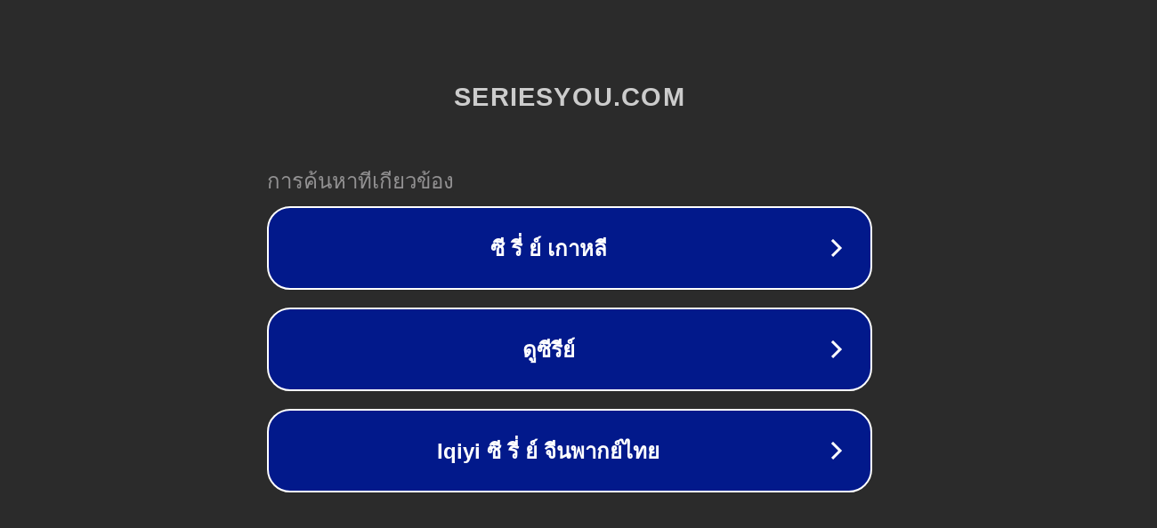

--- FILE ---
content_type: text/html; charset=utf-8
request_url: http://ww7.seriesyou.com/series-pakthai/847/Cross?usid=15&utid=29181664688
body_size: 1166
content:
<!doctype html>
<html data-adblockkey="MFwwDQYJKoZIhvcNAQEBBQADSwAwSAJBANDrp2lz7AOmADaN8tA50LsWcjLFyQFcb/P2Txc58oYOeILb3vBw7J6f4pamkAQVSQuqYsKx3YzdUHCvbVZvFUsCAwEAAQ==_UCoCBtXOZuohiy6TvongHueZieDL7nn8qnXUzBj0PIpK5YyvlRboXQQNGKL1OpdJyarbvtFeJ+XqZDUkK9Sdeg==" lang="en" style="background: #2B2B2B;">
<head>
    <meta charset="utf-8">
    <meta name="viewport" content="width=device-width, initial-scale=1">
    <link rel="icon" href="[data-uri]">
    <link rel="preconnect" href="https://www.google.com" crossorigin>
</head>
<body>
<div id="target" style="opacity: 0"></div>
<script>window.park = "eyJ1dWlkIjoiYTY4ODQwYTMtYjM2Mi00MzMwLTgxN2ItYTk2MzM5OTM0NWUwIiwicGFnZV90aW1lIjoxNzY5NzQ2OTY1LCJwYWdlX3VybCI6Imh0dHA6Ly93dzcuc2VyaWVzeW91LmNvbS9zZXJpZXMtcGFrdGhhaS84NDcvQ3Jvc3M/[base64]";</script>
<script src="/bZhpMDdZj.js"></script>
</body>
</html>
